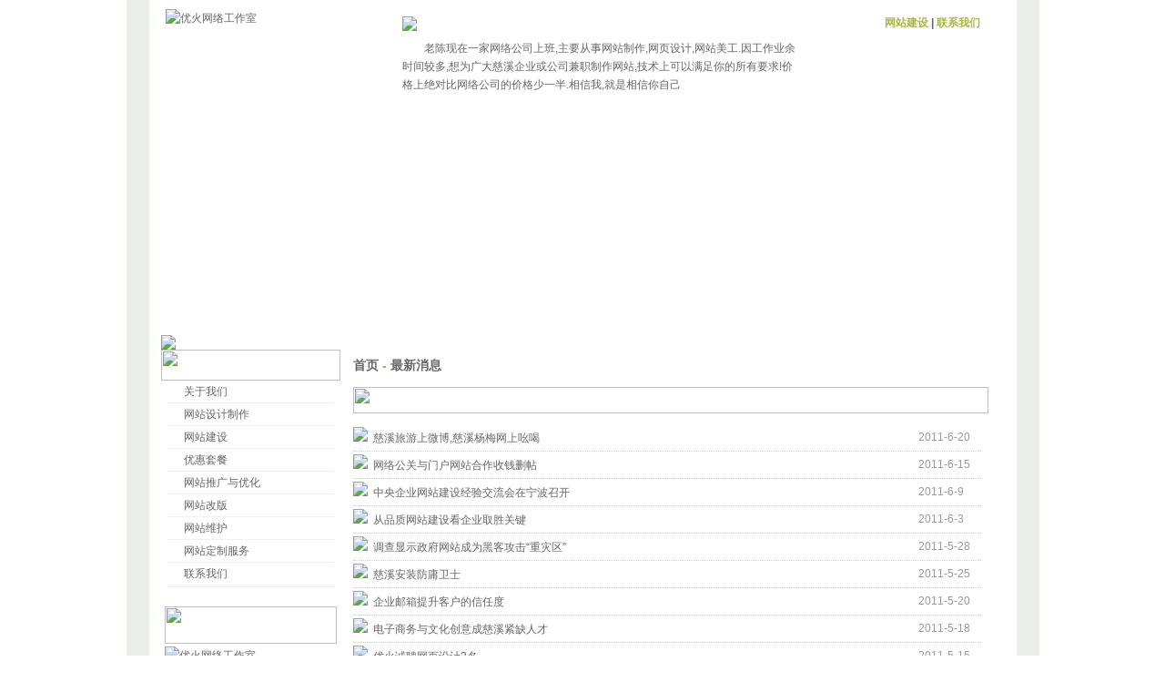

--- FILE ---
content_type: text/html
request_url: http://www.auuo.com/list/list_1_18.htm
body_size: 4522
content:
<!DOCTYpE html pUBLIC "-//W3C//Dtd XHTML 1.0 transitional//EN" "http://www.w3.org/tr/xhtml1/Dtd/xhtml1-transitional.dtd">

<html xmlns="http://www.w3.org/1999/xhtml" >
<head id="Head1"><title>慈溪网站制作知识中心|网站建设知识|最新消息
</title>
<meta http-equiv="Content-Type" content="text/html; charset=gb2312">
<meta name="keywords" content="网站建设常识,网站常识,网站营销技巧" />
<link href="/layout.css" rel="stylesheet" type="text/css" /></head>
<body>


<script type="text/javascript" src="/js/objectswap.js"> </script>
<script type="text/javascript" src="/js/zh.js"></script>
<div class="kbody">
<div class="kroom">
<div id="logo"><a href="/"><img src="/images/logo.gif" alt="优火网络工作室" title="优火网络工作室"/></a></div>
<div id="litr"> <img src="/images/litr.gif" /><br />
<div id="litt">　　老陈现在一家网络公司上班,主要从事网站制作,网页设计,网站美工.因工作业余时间较多,想为广大慈溪企业或公司兼职制作网站,技术上可以满足你的所有要求!价格上绝对比网络公司的价格少一半.相信我,就是相信你自己</div>
</div>
<div id="lcon"><a href="/package.htm">网站建设</a> | <a href="/contact.htm">联系我们</a></div>
<div id="nav">
<ul>
<li><a href="/">网站首页</a></li>
<li><a href="/cases.htm">成功案例</a></li>
<li><a href="/design.htm">网站建设</a></li>
<li><a href="/package.htm">优惠套餐</a></li>
<li><a href="/domain.htm">域名空间</a></li>
<li><a href="/MobileWeb.htm">手机建站</a></li>
<li><a href="/seo.htm">网站推广与优化</a></li>
</ul>
</div>
<div id="mfla">
<object classid="clsid:D27CDB6E-AE6D-11cf-96B8-444553540000" codebase="../download.macromedia.com/pub/shockwave/cabs/flash/swflash.cab#version=7,0,19,0" width="927" height="199">
        <param name="movie" value="/images/mfv.swf" />
        <param name="quality" value="high" />
        <embed src="/images/mfv.swf" width="927" height="199" quality="high" pluginspage="http://www.macromedia.com/go/getflashplayer" type="application/x-shockwave-flash" wmode="transparent"></embed>
</object>
</div>
</div>
</div>
<div class="kbody">
<div class="kroom">
<table cellspacing=0 cellpadding=0 width=950 align=center bgcolor=#ffffff border=0>
  <tbody>
    <tr>
    <td valign=top align=left width=950>
        <img src="/images/h6.jpg"></td></tr>
  <tr>
    <td valign=top align=left>
      <table cellspacing=0 cellpadding=0 width=940 align=center border=0>
        <tbody>
        <tr valign=top align=left>
          <td width=197>
            <table cellspacing=0 cellpadding=0 width=197 border=0>
              <tbody>
              <tr>
                <td valign=top align=left><img height=34 
                  src="/images/web1.jpg" width=197></td></tr>
              <tr>
                <td valign=top align=left>
                  <table cellspacing=1 cellpadding=0 width="94%" align=center 
                  border=0>
                    <tbody>
                    <tr>
                      <td height=22>&nbsp;&nbsp;<img height=8 
                        src="/images/jiantou5.gif" 
                        width=9>&nbsp;<a href="/about.htm">关于我们</td></tr>
                    <tr>
                      <td valign=top align=left bgcolor=#f1f1f1 height=1></td></tr>
                    <tr>
                      <td height=22>&nbsp;&nbsp;<img height=8 
                        src="/images/jiantou5.gif" 
                        width=9>&nbsp;<a href="/preview.htm">网站设计制作</a></td></tr>
                    <tr>
                      <td valign=top align=left bgcolor=#f1f1f1 height=1></td></tr>
                    <tr>
                      <td height=22>&nbsp;&nbsp;<img height=8 
                        src="/images/jiantou5.gif" 
                        width=9>&nbsp;<a href="/design.htm">网站建设</a></td></tr>
                    <tr>
                      <td valign=top align=left bgcolor=#f1f1f1 height=1></td></tr>
                    <tr>
                      <td height=22>&nbsp;&nbsp;<img height=8 
                        src="/images/jiantou5.gif" 
                        width=9>&nbsp;<a href="/package.htm">优惠套餐</a></td></tr>
                    <tr>
                      <td valign=top align=left bgcolor=#f1f1f1 height=1></td></tr>
                    <tr>
                      <td height=22>&nbsp;&nbsp;<img height=8 
                        src="/images/jiantou5.gif" 
                        width=9>&nbsp;<a href="/seo.htm">网站推广与优化</a></td></tr>
                    <tr>
                      <td valign=top align=left bgcolor=#f1f1f1 height=1></td></tr>
                    <tr>
                      <td height=22>&nbsp;&nbsp;<img height=8 
                        src="/images/jiantou5.gif" 
                        width=9>&nbsp;<a href="/change.htm">网站改版</a></td></tr>
                    <tr>
                      <td valign=top align=left bgcolor=#f1f1f1 height=1></td></tr>
                    <tr>
                      <td height=22>&nbsp;&nbsp;<img height=8 
                        src="/images/jiantou5.gif" 
                        width=9>&nbsp;<a href="/support.htm">网站维护</a></td></tr>
                    <tr>
                      <td valign=top align=left bgcolor=#f1f1f1 height=1></td></tr>
                    <tr>
                      <td height=22>&nbsp;&nbsp;<img height=8 
                        src="/images/jiantou5.gif" 
                        width=9>&nbsp;<a href="/order.htm">网站定制服务</a></td></tr>
                    <tr>
                      <td valign=top align=left bgcolor=#f1f1f1 height=1></td></tr>
                    <tr>
                      <td height=22>&nbsp;&nbsp;<img height=8 
                        src="/images/jiantou5.gif" 
                        width=9>&nbsp;<a href="/contact.htm">联系我们</a></td></tr>
                    <tr>
                      <td valign=top align=left bgcolor=#f1f1f1 height=1></td></tr>
                    <tr>
                      <td valign=top align=left bgcolor=#f1f1f1 
                    height=1></td></tr></tbody></table></td></tr>
              <tr>
                <td align=left height=10>&nbsp;</td></tr>
              <tr>
                <td valign=top align=left>
                  <table cellspacing=0 cellpadding=0 width="94%" align=center 
                  border=0>
                    <tbody>
                    <tr>
                      <td>
                        <table cellspacing=0 cellpadding=0 width=189 border=0>
                          <tbody>
                          <tr>
                            <td valign=top align=left>
                              <div align=center><img height=41 
                              src="/images/web2.jpg" 
                              width=189></div></td></tr>
                          <tr>
                            <td valign=top align=left><img height=59 
                              src="/images/web3.jpg" alt="优火网络工作室"
                              width=181 vspace=3></td></tr>
                          <tr>
                            <td valign=top align=left style="height: 183px">
                              <table cellspacing=2 cellpadding=0 width="97%" 
                              border=0>
                                <tbody>
                                <tr>
                                <td class=leftfont1 style="height: 157px">
                                <p>在慈溪，老陈已经为众多客户完成了各种基于Web的项目,这些项目跨行业,跨平台.经验的积累,不断的自我挑战是我们网站建设能够保持品质的原因。</p>
                                <p><br/></p></td></tr></tbody></table></td></tr></tbody></table></td></tr></tbody></table></td></tr>
              <tr></tr>
              <tr></tr></tbody></table></td>
          <td  background="/images/zj2.gif" style="width: 8px; height:100%;"><img 
            height=38 src="/images/zj1.gif" width=8></td>
          <td>
            <table cellspacing=0 cellpadding=6 width="98%" align=center border=0>
                    <tbody>
                    <tr>
                      <td class="l14" valign="top" align=left  height=20>
                          <a  href="../default.htm">首页</a> - <a  href="../list/list_1_1.htm">最新消息</a></td></tr>
                      <tr>
                      <td valign=top align=left height=29>
                     <img height=29 src="/images/kf4.jpg" width=698></td></tr>
                    <tr>
                      <td valign=top align=left>
                      <table cellspacing=0 cellpadding=0 width="92%" border=0 class="xxdb"><tr><td width="90%"><img src="/images/kf5.jpg">&nbsp;  <a href="../article/2011/20116201010272010.htm" title="慈溪旅游上微博,慈溪杨梅网上吆喝" target="_blank">慈溪旅游上微博,慈溪杨梅网上吆喝</a></td><td width="10%"> <font color='#999999'>2011-6-20</font></td></tr></table>

<table cellspacing=0 cellpadding=0 width="92%" border=0 class="xxdb"><tr><td width="90%"><img src="/images/kf5.jpg">&nbsp;  <a href="../article/2011/20116151003239672.htm" title="网络公关与门户网站合作收钱删帖" target="_blank">网络公关与门户网站合作收钱删帖</a></td><td width="10%"> <font color='#999999'>2011-6-15</font></td></tr></table>

<table cellspacing=0 cellpadding=0 width="92%" border=0 class="xxdb"><tr><td width="90%"><img src="/images/kf5.jpg">&nbsp;  <a href="../article/2011/201169925166408.htm" title="中央企业网站建设经验交流会在宁波召开" target="_blank">中央企业网站建设经验交流会在宁波召开</a></td><td width="10%"> <font color='#999999'>2011-6-9</font></td></tr></table>

<table cellspacing=0 cellpadding=0 width="92%" border=0 class="xxdb"><tr><td width="90%"><img src="/images/kf5.jpg">&nbsp;  <a href="../article/2011/201163843365828.htm" title="从品质网站建设看企业取胜关键" target="_blank">从品质网站建设看企业取胜关键</a></td><td width="10%"> <font color='#999999'>2011-6-3</font></td></tr></table>

<table cellspacing=0 cellpadding=0 width="92%" border=0 class="xxdb"><tr><td width="90%"><img src="/images/kf5.jpg">&nbsp;  <a href="../article/2011/2011528915357695.htm" title="调查显示政府网站成为黑客攻击“重灾区”" target="_blank">调查显示政府网站成为黑客攻击“重灾区”</a></td><td width="10%"> <font color='#999999'>2011-5-28</font></td></tr></table>

<table cellspacing=0 cellpadding=0 width="92%" border=0 class="xxdb"><tr><td width="90%"><img src="/images/kf5.jpg">&nbsp;  <a href="../article/2011/2011525902093499.htm" title="慈溪安装防庸卫士" target="_blank">慈溪安装防庸卫士</a></td><td width="10%"> <font color='#999999'>2011-5-25</font></td></tr></table>

<table cellspacing=0 cellpadding=0 width="92%" border=0 class="xxdb"><tr><td width="90%"><img src="/images/kf5.jpg">&nbsp;  <a href="../article/2011/2011520825359409.htm" title="企业邮箱提升客户的信任度" target="_blank">企业邮箱提升客户的信任度</a></td><td width="10%"> <font color='#999999'>2011-5-20</font></td></tr></table>

<table cellspacing=0 cellpadding=0 width="92%" border=0 class="xxdb"><tr><td width="90%"><img src="/images/kf5.jpg">&nbsp;  <a href="../article/2011/2011518904509311.htm" title="电子商务与文化创意成慈溪紧缺人才" target="_blank">电子商务与文化创意成慈溪紧缺人才</a></td><td width="10%"> <font color='#999999'>2011-5-18</font></td></tr></table>

<table cellspacing=0 cellpadding=0 width="92%" border=0 class="xxdb"><tr><td width="90%"><img src="/images/kf5.jpg">&nbsp;  <a href="../article/2011/2011515837439782.htm" title="优火诚聘网页设计2名" target="_blank">优火诚聘网页设计2名</a></td><td width="10%"> <font color='#999999'>2011-5-15</font></td></tr></table>

<table cellspacing=0 cellpadding=0 width="92%" border=0 class="xxdb"><tr><td width="90%"><img src="/images/kf5.jpg">&nbsp;  <a href="../article/2011/2011511934581208.htm" title="2011年企业网站制作趋势" target="_blank">2011年企业网站制作趋势</a></td><td width="10%"> <font color='#999999'>2011-5-11</font></td></tr></table>

<table cellspacing=0 cellpadding=0 width="92%" border=0 class="xxdb"><tr><td width="90%"><img src="/images/kf5.jpg">&nbsp;  <a href="../article/2011/2011510855322349.htm" title="慈溪网站建设应走出低价误区，优火网络呼吁人性化服务" target="_blank">慈溪网站建设应走出低价误区，优火网络呼吁人性化服务</a></td><td width="10%"> <font color='#999999'>2011-5-10</font></td></tr></table>

<table cellspacing=0 cellpadding=0 width="92%" border=0 class="xxdb"><tr><td width="90%"><img src="/images/kf5.jpg">&nbsp;  <a href="../article/2011/2011561117316571.htm" title="外贸公司网站建设完成-外贸网站案例" target="_blank">外贸公司网站建设完成-外贸网站案例</a></td><td width="10%"> <font color='#999999'>2011-5-6</font></td></tr></table>

<table cellspacing=0 cellpadding=0 width="92%" border=0 class="xxdb"><tr><td width="90%"><img src="/images/kf5.jpg">&nbsp;  <a href="../article/2011/2011541321032111.htm" title="新网国际域名要实名了,网站建设越来越麻烦了" target="_blank">新网国际域名要实名了,网站建设越来越麻烦了</a></td><td width="10%"> <font color='#999999'>2011-5-4</font></td></tr></table>

<table cellspacing=0 cellpadding=0 width="92%" border=0 class="xxdb"><tr><td width="90%"><img src="/images/kf5.jpg">&nbsp;  <a href="../article/2011/201151914592356.htm" title="优火网络及旗下网站祝大家劳动节快乐！" target="_blank">优火网络及旗下网站祝大家劳动节快乐！</a></td><td width="10%"> <font color='#999999'>2011-5-1</font></td></tr></table>

<table cellspacing=0 cellpadding=0 width="92%" border=0 class="xxdb"><tr><td width="90%"><img src="/images/kf5.jpg">&nbsp;  <a href="../article/2011/20113152204591711.htm" title="新浏览器来临 网站建设面临多种挑战" target="_blank">新浏览器来临 网站建设面临多种挑战</a></td><td width="10%"> <font color='#999999'>2011-3-15</font></td></tr></table>


                      
                      <div id="pg">
                        <!-- http://www.auuo.com -->
                        <div id="AspNetPager1" style="font-family:Arial;">
<div class="pgcus" style="float:left;width:80%;">页码: 
<a href="/list/list_1_17.htm" title="上一页">上一页</a>
<a href="/list/list_1_16.htm" title="第16页">16</a>
<a href="/list/list_1_17.htm" title="第17页">17</a>
<b>18</b>
<a href="/list/list_1_19.htm" title="第19页">19</a>
<a href="/list/list_1_20.htm" title="第20页">20</a>
<a href="/list/list_1_21.htm" title="第21页">21</a>
<a href="/list/list_1_22.htm" title="第22页">22</a>
<a href="/list/list_1_23.htm" title="第23页">23</a>
<a href="/list/list_1_19.htm" title="下一页">下一页</a></div><div style="width:20%;float:left;"></div>
</div>
<!-- AspNetPager V7.0.2 for VS2005 & VS2008 End -->


</div>
                        </td></tr></tbody></table></td></tr></tbody></table></td></tr></tbody></table>
</div>
</div>

<div class="kbody">
<div class="kroom">
<div id="bottp"> <a href="/about.htm">关于我们</a> | <a href="/cases.htm">网站制作案例</a> | <a href="/design.htm">网站建设流程</a> | <a href="/knowledge.htm">网站知识</a> | <a href="/package.htm">网站优惠套餐</a> | <a href="/preview.htm">网站设计制作</a> | <a href="/function.htm">网站功能开发</a> | <a href="/order.htm">网站制作定制</a></div>
<div id="botbq">版权所有：&copy;2004 - 2012　优火网络工作室　<a style="cursor:hand" onClick="AddFavorite(window.location,document.title)">加入收藏</a>　</div>
<div class="botlf">地址：宁波慈溪市开发大道788号　电话：<img src="/images/189.gif" alt="网页制作热线" width="88" height="16" />　邮箱：<span>cixiweb</span><span ss="aa">@</span>auuo.com</span>　QQ：51193930</div>
<div class="botrt"><a href="http://www.miibeian.gov.cn" target="_blank">浙ICP备06004321号</a></div>
<div class="botlf">本网站搜索关键字：慈溪网页、慈溪网站制作、慈溪网站建设　　</div>
<div class="botrt"><a href="/sitemap.htm">网站地图</a> - <a href="/default.htm">网站首页</a></div>
</div>
</div>



</body>
</html>


--- FILE ---
content_type: text/css
request_url: http://www.auuo.com/layout.css
body_size: 2385
content:
body {
font-size:12px;
font-family:宋体,Arial;
color:#666;
line-height:1.7;
background-color:#FFF;
margin:0;
padding:0;
}

div {
font-family:宋体,Arial;
display:block;
color:#666;
}

p {
font-family:宋体,Arial;
color:#666;
}

td {
font-family:宋体,Arial;
font-size:12px;
color:#666;
}

font {
font-size:12px;
}

a {
color:#666;
text-decoration:none;
}

a:hover {
color:#690;
text-decoration:none;
}

img {
border-width:0;
}

textarea {
background-color:#FFF;
font-size:12px;
}

Button {
font-size:12px;
height:20px;
}

.kbody {
width:1003px;
background-color:#E9EFE8;
margin:0 auto;
}

.kbody .kroom {
width:927px;
background-color:#FFF;
overflow:hidden;
margin:0 25px;
padding:0 13px;
}
#right{
float: right; 
margin: 2px 0px 2px 0px;
padding:0px; 
width: 720px; 

text-align:left;
}
#left{
float: left; 
margin: 2px 2px 0px 0px; 
padding: 0px; 
background: #e8e8e8;
width: 204px;
text-align:left;
}
#navlist{
	list-style-type: none;
	padding-left:6px;
	padding-top:14px;
	background: #FFF;
	width: 191px;
}
#navlist a{
	font-family: Verdana, Arial, Helvetica, sans-serif;
	font-size: 12px;
	font-style: normal;
	text-decoration: none;
	background-image:url(images/line.gif);
	background-repeat:no-repeat;
	background-position:left;
	padding-left: 28px;
	display:block;
	padding-bottom:6px;
}

#logo {
width:200px;
height:96px;
float:left;
margin:10px 0 15px 5px;
}
#logo a {
background:url(images/logo.gif); 
width:200px; 
height:96px; 
display:block;
}
#logo a span {
display:none;
}

#litr {
width:432px;
float:left;
margin:18px 60px 0 60px;
}

#litr #litt {
margin-top:9px;
}

#lcon {
width:130px;
font-weight:700;
float:right;
margin:15px 2px 0 0;
}

#tel {
width:160px;
font-weight:700;
float:right;
margin:0 2px 0 0;
}

#nav {
width:927px;
height:48px;
background-image:url('images/nvbg.gif');
background-repeat:repeat-x;
font-size:13px;
overflow:hidden;
float:left;
}

#nav li {
height:37px;
border-left:solid 1px #FFF;
float:left;
padding:5px 35px 0;
}

#nav li a:hover {
color:#C2CB72;
position:relative;
left:2px;
top:1px;
}

#bottp {
width:927px;
height:28px;
line-height:28px;
background-color:#99A839;
color:#FFF;
margin-top:5px;
float:left;
}

#bottp a {
font-size:13px;
color:#FFFFFE;
margin:0 8px;
}

#bottp a:hover {
text-decoration:underline;
}

#botbq {
width:920px;
float:left;
margin:5px 0 7px 3px;
}

.botlf {
width:720px;
float:left;
margin:0 0 4px 3px;
}

.botrt {
width:180px;
text-align:right;
float:right;
margin:0 15px 4px 5px;
}

#mfla {
width:927px;
height:199px;
float:left;
}

#mlef {
width:255px;
float:left;
}

.whxw {
width:255px;
margin-top:10px;
}

.whtt {
font-size:13px;
color:#690;
background-image:url('images/icon1.gif');
background-repeat:no-repeat;
background-position:3px 4px;
padding-left:25px;
margin:10px 0 5px;
}

.whte {
padding-bottom:3px;
border-bottom:solid 1px #CCC;
}

.whte a {
color:#690;
text-decoration:underline;
}

#mlef #zxxx {
width:255px;
margin-top:7px;
}

.xxlf {
width:170px;
font-size:14px;
font-weight:700;
float:left;
}

.xxlf a {
color:#690;
}

.xxrt {
width:80px;
font-size:14px;
font-weight:700;
color:#690;
float:right;
}

.xxnr {
width:255px;
border-bottom:dashed 1px #CCC;
float:left;
margin:4px 0 10px;
}

.xxmore {
width:255px;
height:17px;
text-align:right;
background-image:url('images/xxbg.gif');
background-repeat:no-repeat;
background-position:180px 1px;
float:left;
margin:5px 0;
}

.xxmore a {
color:#FFFFFE;
padding-right:15px;
}

#mmid {
width:255px;
margin-left:50px;
float:left;
}

#mmid #zxal {
margin-top:7px;
}

.altp {
width:240px;
margin-top:5px;
border:solid 1px #CCC;
padding:3px;
}

.almd {
margin:3px 0 0 3px;
}

.almd a {
font-size:13px;
font-weight:700;
}

#mrig {
width:332px;
margin-left:30px;
float:right;
}

.jztc {
width:332px;
margin:10px 0 5px;
}

.tclf {
width:89px;
height:120px;
margin-top:13px;
border-right:solid 1px #CCC;
float:left;
}

.tclf img {
margin-top:15px;
}

.tcrt {
width:230px;
float:right;
margin:13px 0 0 10px;
}

.tctp {
margin-bottom:5px;
}

.tcjg {
font-family:Georgia;
color:red;
}

#mrig hr {
width:332px;
height:1px;
margin-top:3px;
color:#CCC;
float:left;
}

.zslf {
width:230px;
height:23px;
font-size:13px;
margin-left:6px;
float:left;
}

.zsrt {
width:80px;
height:23px;
float:right;
}

.jzhr {
width:325px;
height:10px;
font-size:1px;
border-top:dashed 1px #CCC;
float:left;
}

#mrig #zsmore {
width:332px;
height:17px;
text-align:right;
background-image:url('images/xxbg.gif');
background-repeat:no-repeat;
background-position:252px 1px;
float:left;
margin:5px 0;
}

#mrig #zsmore a {
color:#FFFFFE;
padding-right:20px;
}

.loc {
width:915px;
color:#AAB642;
font-weight:700;
font-size:13px;
padding:5px 0 0 12px;
}

#trtb {
width:240px;
margin:5px 2px 0 28px;
}

#pg {
width:720px;
margin:5px 0 0 30px;
}

#pg select {
font-size:12px;
width:45px;
}

.pgcus {
margin-top:5px;
}

.alnm {
text-align:center;
margin:3px 0 0 3px;
}

.l14 {
color:#AAB642;
font-size:14px;
font-weight:700;
}

.l12 {
color:#AAB642;
font-size:12px;
font-weight:700;
}

.zjbt {
color:#AB1517;
font-weight:700;
}

.w8 {
border-top:solid 1px #AAB642;
height:5px;
width:300px;
}

.en10 {
font-size:10px;
color:#999;
}

.tplf {
border-right:solid 1px #EEE;
font-size:1px;
}

.tpbt {
border-top:solid 1px #CCC;
}

.seoct p {
line-height:24px;
margin:0;
padding:0;
}

.lxtt {
color:#AAB642;
font-size:14px;
font-weight:700;
margin-top:15px;
}

.xxdb {
border-bottom:#ccc 1px dotted;
height:30px;
}

#tmtl {
width:590px;
float:left;
margin:10px 0 0 2px;
}

#tmtl h1 {
font-size:14px;
color:red;
margin:0;
padding:0;
}

#tmtr {
width:120px;
font-size:10px;
color:#999;
float:right;
margin:10px 2px 0 0;
}

.nwxx {
width:100%;
height:6px;
background-image:url('images/sma.gif');
background-repeat:repeat-x;
float:left;
}

#nwrq {
width:620px;
color:#999;
float:left;
margin:5px 0 0 5px;
}

#nwnr {
width:923px;
float:left;
margin:8px 0 8px 5px;
}

#nwlb {
width:923px;
float:left;
margin:2px 0 5px 2px;
}

span,#lcon a:hover,.xxlf a:hover,.loc a:hover {
color:#666;
}

Input,.duoh {
background-color:#FFFDFB;
border:#B2C2D7 1px solid;
color:#205064;
height:18px;
font-size:12px;
}

#lcon a,.loc a {
color:#AAB642;
}

#nav ul,#mlef #zxxx ul,#mrig #jzzs ul {
list-style:none;
clear:both;
margin:0;
padding:0;
}

#nav li a,.b12 {
color:#FFFFFE;
}

.xxmore a:hover,#mrig #zsmore a:hover {
color:#FFFFFE;
text-decoration:underline;
}

.h12,.h12 a {
color:red;
}